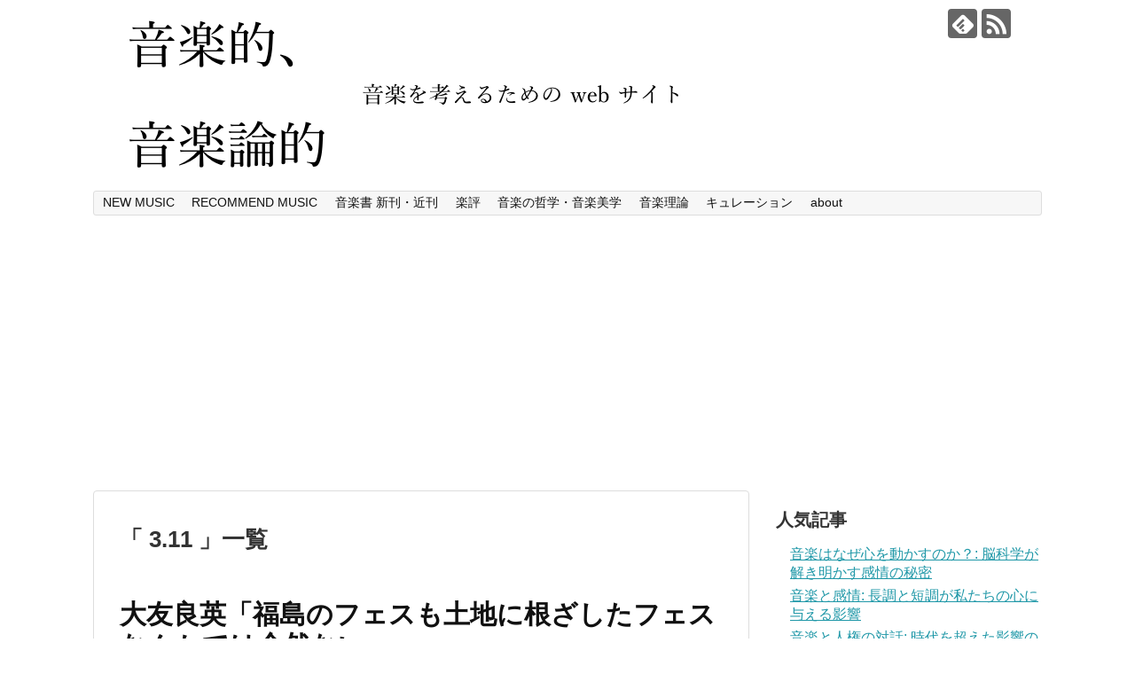

--- FILE ---
content_type: text/html; charset=UTF-8
request_url: http://musicmusicologic.com/tag/3-11/
body_size: 16140
content:
<!DOCTYPE html>
<html lang="ja">
<head>
<meta charset="UTF-8">
  <meta name="viewport" content="width=device-width,initial-scale=1.0">
<link rel="alternate" type="application/rss+xml" title="音楽的、音楽論的 RSS Feed" href="https://musicmusicologic.com/feed/" />
<link rel="pingback" href="http://musicmusicologic.com/xmlrpc.php" />
<meta name="robots" content="noindex,follow">
<!-- OGP -->
<meta property="og:type" content="website">
<meta property="og:description" content="">
<meta property="og:title" content="音楽的、音楽論的">
<meta property="og:url" content="https://musicmusicologic.com">
<meta property="og:image" content="http://musicmusicologic.com/wp-content/uploads/2016/09/スクリーンショット-2016-09-28-20.25.06.png">
<meta property="og:site_name" content="音楽的、音楽論的">
<meta property="og:locale" content="ja_JP">
<!-- /OGP -->
<!-- Twitter Card -->
<meta name="twitter:card" content="summary">
<meta name="twitter:description" content="">
<meta name="twitter:title" content="音楽的、音楽論的">
<meta name="twitter:url" content="https://musicmusicologic.com">
<meta name="twitter:image" content="http://musicmusicologic.com/wp-content/uploads/2016/09/スクリーンショット-2016-09-28-20.25.06.png">
<meta name="twitter:domain" content="musicmusicologic.com">
<!-- /Twitter Card -->

<title>3.11  |  音楽的、音楽論的</title>
<meta name='robots' content='max-image-preview:large' />
	<style>img:is([sizes="auto" i], [sizes^="auto," i]) { contain-intrinsic-size: 3000px 1500px }</style>
	<link rel='dns-prefetch' href='//secure.gravatar.com' />
<link rel='dns-prefetch' href='//stats.wp.com' />
<link rel='dns-prefetch' href='//v0.wordpress.com' />
<link rel="alternate" type="application/rss+xml" title="音楽的、音楽論的 &raquo; フィード" href="https://musicmusicologic.com/feed/" />
<link rel="alternate" type="application/rss+xml" title="音楽的、音楽論的 &raquo; コメントフィード" href="https://musicmusicologic.com/comments/feed/" />
<link rel="alternate" type="application/rss+xml" title="音楽的、音楽論的 &raquo; 3.11 タグのフィード" href="https://musicmusicologic.com/tag/3-11/feed/" />
<script type="text/javascript">
/* <![CDATA[ */
window._wpemojiSettings = {"baseUrl":"https:\/\/s.w.org\/images\/core\/emoji\/15.0.3\/72x72\/","ext":".png","svgUrl":"https:\/\/s.w.org\/images\/core\/emoji\/15.0.3\/svg\/","svgExt":".svg","source":{"concatemoji":"http:\/\/musicmusicologic.com\/wp-includes\/js\/wp-emoji-release.min.js"}};
/*! This file is auto-generated */
!function(i,n){var o,s,e;function c(e){try{var t={supportTests:e,timestamp:(new Date).valueOf()};sessionStorage.setItem(o,JSON.stringify(t))}catch(e){}}function p(e,t,n){e.clearRect(0,0,e.canvas.width,e.canvas.height),e.fillText(t,0,0);var t=new Uint32Array(e.getImageData(0,0,e.canvas.width,e.canvas.height).data),r=(e.clearRect(0,0,e.canvas.width,e.canvas.height),e.fillText(n,0,0),new Uint32Array(e.getImageData(0,0,e.canvas.width,e.canvas.height).data));return t.every(function(e,t){return e===r[t]})}function u(e,t,n){switch(t){case"flag":return n(e,"\ud83c\udff3\ufe0f\u200d\u26a7\ufe0f","\ud83c\udff3\ufe0f\u200b\u26a7\ufe0f")?!1:!n(e,"\ud83c\uddfa\ud83c\uddf3","\ud83c\uddfa\u200b\ud83c\uddf3")&&!n(e,"\ud83c\udff4\udb40\udc67\udb40\udc62\udb40\udc65\udb40\udc6e\udb40\udc67\udb40\udc7f","\ud83c\udff4\u200b\udb40\udc67\u200b\udb40\udc62\u200b\udb40\udc65\u200b\udb40\udc6e\u200b\udb40\udc67\u200b\udb40\udc7f");case"emoji":return!n(e,"\ud83d\udc26\u200d\u2b1b","\ud83d\udc26\u200b\u2b1b")}return!1}function f(e,t,n){var r="undefined"!=typeof WorkerGlobalScope&&self instanceof WorkerGlobalScope?new OffscreenCanvas(300,150):i.createElement("canvas"),a=r.getContext("2d",{willReadFrequently:!0}),o=(a.textBaseline="top",a.font="600 32px Arial",{});return e.forEach(function(e){o[e]=t(a,e,n)}),o}function t(e){var t=i.createElement("script");t.src=e,t.defer=!0,i.head.appendChild(t)}"undefined"!=typeof Promise&&(o="wpEmojiSettingsSupports",s=["flag","emoji"],n.supports={everything:!0,everythingExceptFlag:!0},e=new Promise(function(e){i.addEventListener("DOMContentLoaded",e,{once:!0})}),new Promise(function(t){var n=function(){try{var e=JSON.parse(sessionStorage.getItem(o));if("object"==typeof e&&"number"==typeof e.timestamp&&(new Date).valueOf()<e.timestamp+604800&&"object"==typeof e.supportTests)return e.supportTests}catch(e){}return null}();if(!n){if("undefined"!=typeof Worker&&"undefined"!=typeof OffscreenCanvas&&"undefined"!=typeof URL&&URL.createObjectURL&&"undefined"!=typeof Blob)try{var e="postMessage("+f.toString()+"("+[JSON.stringify(s),u.toString(),p.toString()].join(",")+"));",r=new Blob([e],{type:"text/javascript"}),a=new Worker(URL.createObjectURL(r),{name:"wpTestEmojiSupports"});return void(a.onmessage=function(e){c(n=e.data),a.terminate(),t(n)})}catch(e){}c(n=f(s,u,p))}t(n)}).then(function(e){for(var t in e)n.supports[t]=e[t],n.supports.everything=n.supports.everything&&n.supports[t],"flag"!==t&&(n.supports.everythingExceptFlag=n.supports.everythingExceptFlag&&n.supports[t]);n.supports.everythingExceptFlag=n.supports.everythingExceptFlag&&!n.supports.flag,n.DOMReady=!1,n.readyCallback=function(){n.DOMReady=!0}}).then(function(){return e}).then(function(){var e;n.supports.everything||(n.readyCallback(),(e=n.source||{}).concatemoji?t(e.concatemoji):e.wpemoji&&e.twemoji&&(t(e.twemoji),t(e.wpemoji)))}))}((window,document),window._wpemojiSettings);
/* ]]> */
</script>
<link rel='stylesheet' id='simplicity-style-css' href='http://musicmusicologic.com/wp-content/themes/simplicity2/style.css' type='text/css' media='all' />
<link rel='stylesheet' id='responsive-style-css' href='http://musicmusicologic.com/wp-content/themes/simplicity2/css/responsive-pc.css' type='text/css' media='all' />
<link rel='stylesheet' id='font-awesome-style-css' href='http://musicmusicologic.com/wp-content/themes/simplicity2/webfonts/css/font-awesome.min.css' type='text/css' media='all' />
<link rel='stylesheet' id='icomoon-style-css' href='http://musicmusicologic.com/wp-content/themes/simplicity2/webfonts/icomoon/style.css' type='text/css' media='all' />
<link rel='stylesheet' id='responsive-mode-style-css' href='http://musicmusicologic.com/wp-content/themes/simplicity2/responsive.css' type='text/css' media='all' />
<link rel='stylesheet' id='narrow-style-css' href='http://musicmusicologic.com/wp-content/themes/simplicity2/css/narrow.css' type='text/css' media='all' />
<link rel='stylesheet' id='media-style-css' href='http://musicmusicologic.com/wp-content/themes/simplicity2/css/media.css' type='text/css' media='all' />
<link rel='stylesheet' id='extension-style-css' href='http://musicmusicologic.com/wp-content/themes/simplicity2/css/extension.css' type='text/css' media='all' />
<style id='extension-style-inline-css' type='text/css'>

.ad-space {
  text-align:center;
}
@media screen and (max-width:639px){
  .article br{
    display: block;
  }
}

</style>
<link rel='stylesheet' id='child-style-css' href='http://musicmusicologic.com/wp-content/themes/simplicity2-child/style.css' type='text/css' media='all' />
<link rel='stylesheet' id='child-responsive-mode-style-css' href='http://musicmusicologic.com/wp-content/themes/simplicity2-child/responsive.css' type='text/css' media='all' />
<link rel='stylesheet' id='print-style-css' href='http://musicmusicologic.com/wp-content/themes/simplicity2/css/print.css' type='text/css' media='print' />
<style id='wp-emoji-styles-inline-css' type='text/css'>

	img.wp-smiley, img.emoji {
		display: inline !important;
		border: none !important;
		box-shadow: none !important;
		height: 1em !important;
		width: 1em !important;
		margin: 0 0.07em !important;
		vertical-align: -0.1em !important;
		background: none !important;
		padding: 0 !important;
	}
</style>
<link rel='stylesheet' id='wp-block-library-css' href='http://musicmusicologic.com/wp-includes/css/dist/block-library/style.min.css' type='text/css' media='all' />
<link rel='stylesheet' id='mediaelement-css' href='http://musicmusicologic.com/wp-includes/js/mediaelement/mediaelementplayer-legacy.min.css' type='text/css' media='all' />
<link rel='stylesheet' id='wp-mediaelement-css' href='http://musicmusicologic.com/wp-includes/js/mediaelement/wp-mediaelement.min.css' type='text/css' media='all' />
<style id='jetpack-sharing-buttons-style-inline-css' type='text/css'>
.jetpack-sharing-buttons__services-list{display:flex;flex-direction:row;flex-wrap:wrap;gap:0;list-style-type:none;margin:5px;padding:0}.jetpack-sharing-buttons__services-list.has-small-icon-size{font-size:12px}.jetpack-sharing-buttons__services-list.has-normal-icon-size{font-size:16px}.jetpack-sharing-buttons__services-list.has-large-icon-size{font-size:24px}.jetpack-sharing-buttons__services-list.has-huge-icon-size{font-size:36px}@media print{.jetpack-sharing-buttons__services-list{display:none!important}}.editor-styles-wrapper .wp-block-jetpack-sharing-buttons{gap:0;padding-inline-start:0}ul.jetpack-sharing-buttons__services-list.has-background{padding:1.25em 2.375em}
</style>
<style id='classic-theme-styles-inline-css' type='text/css'>
/*! This file is auto-generated */
.wp-block-button__link{color:#fff;background-color:#32373c;border-radius:9999px;box-shadow:none;text-decoration:none;padding:calc(.667em + 2px) calc(1.333em + 2px);font-size:1.125em}.wp-block-file__button{background:#32373c;color:#fff;text-decoration:none}
</style>
<style id='global-styles-inline-css' type='text/css'>
:root{--wp--preset--aspect-ratio--square: 1;--wp--preset--aspect-ratio--4-3: 4/3;--wp--preset--aspect-ratio--3-4: 3/4;--wp--preset--aspect-ratio--3-2: 3/2;--wp--preset--aspect-ratio--2-3: 2/3;--wp--preset--aspect-ratio--16-9: 16/9;--wp--preset--aspect-ratio--9-16: 9/16;--wp--preset--color--black: #000000;--wp--preset--color--cyan-bluish-gray: #abb8c3;--wp--preset--color--white: #ffffff;--wp--preset--color--pale-pink: #f78da7;--wp--preset--color--vivid-red: #cf2e2e;--wp--preset--color--luminous-vivid-orange: #ff6900;--wp--preset--color--luminous-vivid-amber: #fcb900;--wp--preset--color--light-green-cyan: #7bdcb5;--wp--preset--color--vivid-green-cyan: #00d084;--wp--preset--color--pale-cyan-blue: #8ed1fc;--wp--preset--color--vivid-cyan-blue: #0693e3;--wp--preset--color--vivid-purple: #9b51e0;--wp--preset--gradient--vivid-cyan-blue-to-vivid-purple: linear-gradient(135deg,rgba(6,147,227,1) 0%,rgb(155,81,224) 100%);--wp--preset--gradient--light-green-cyan-to-vivid-green-cyan: linear-gradient(135deg,rgb(122,220,180) 0%,rgb(0,208,130) 100%);--wp--preset--gradient--luminous-vivid-amber-to-luminous-vivid-orange: linear-gradient(135deg,rgba(252,185,0,1) 0%,rgba(255,105,0,1) 100%);--wp--preset--gradient--luminous-vivid-orange-to-vivid-red: linear-gradient(135deg,rgba(255,105,0,1) 0%,rgb(207,46,46) 100%);--wp--preset--gradient--very-light-gray-to-cyan-bluish-gray: linear-gradient(135deg,rgb(238,238,238) 0%,rgb(169,184,195) 100%);--wp--preset--gradient--cool-to-warm-spectrum: linear-gradient(135deg,rgb(74,234,220) 0%,rgb(151,120,209) 20%,rgb(207,42,186) 40%,rgb(238,44,130) 60%,rgb(251,105,98) 80%,rgb(254,248,76) 100%);--wp--preset--gradient--blush-light-purple: linear-gradient(135deg,rgb(255,206,236) 0%,rgb(152,150,240) 100%);--wp--preset--gradient--blush-bordeaux: linear-gradient(135deg,rgb(254,205,165) 0%,rgb(254,45,45) 50%,rgb(107,0,62) 100%);--wp--preset--gradient--luminous-dusk: linear-gradient(135deg,rgb(255,203,112) 0%,rgb(199,81,192) 50%,rgb(65,88,208) 100%);--wp--preset--gradient--pale-ocean: linear-gradient(135deg,rgb(255,245,203) 0%,rgb(182,227,212) 50%,rgb(51,167,181) 100%);--wp--preset--gradient--electric-grass: linear-gradient(135deg,rgb(202,248,128) 0%,rgb(113,206,126) 100%);--wp--preset--gradient--midnight: linear-gradient(135deg,rgb(2,3,129) 0%,rgb(40,116,252) 100%);--wp--preset--font-size--small: 13px;--wp--preset--font-size--medium: 20px;--wp--preset--font-size--large: 36px;--wp--preset--font-size--x-large: 42px;--wp--preset--spacing--20: 0.44rem;--wp--preset--spacing--30: 0.67rem;--wp--preset--spacing--40: 1rem;--wp--preset--spacing--50: 1.5rem;--wp--preset--spacing--60: 2.25rem;--wp--preset--spacing--70: 3.38rem;--wp--preset--spacing--80: 5.06rem;--wp--preset--shadow--natural: 6px 6px 9px rgba(0, 0, 0, 0.2);--wp--preset--shadow--deep: 12px 12px 50px rgba(0, 0, 0, 0.4);--wp--preset--shadow--sharp: 6px 6px 0px rgba(0, 0, 0, 0.2);--wp--preset--shadow--outlined: 6px 6px 0px -3px rgba(255, 255, 255, 1), 6px 6px rgba(0, 0, 0, 1);--wp--preset--shadow--crisp: 6px 6px 0px rgba(0, 0, 0, 1);}:where(.is-layout-flex){gap: 0.5em;}:where(.is-layout-grid){gap: 0.5em;}body .is-layout-flex{display: flex;}.is-layout-flex{flex-wrap: wrap;align-items: center;}.is-layout-flex > :is(*, div){margin: 0;}body .is-layout-grid{display: grid;}.is-layout-grid > :is(*, div){margin: 0;}:where(.wp-block-columns.is-layout-flex){gap: 2em;}:where(.wp-block-columns.is-layout-grid){gap: 2em;}:where(.wp-block-post-template.is-layout-flex){gap: 1.25em;}:where(.wp-block-post-template.is-layout-grid){gap: 1.25em;}.has-black-color{color: var(--wp--preset--color--black) !important;}.has-cyan-bluish-gray-color{color: var(--wp--preset--color--cyan-bluish-gray) !important;}.has-white-color{color: var(--wp--preset--color--white) !important;}.has-pale-pink-color{color: var(--wp--preset--color--pale-pink) !important;}.has-vivid-red-color{color: var(--wp--preset--color--vivid-red) !important;}.has-luminous-vivid-orange-color{color: var(--wp--preset--color--luminous-vivid-orange) !important;}.has-luminous-vivid-amber-color{color: var(--wp--preset--color--luminous-vivid-amber) !important;}.has-light-green-cyan-color{color: var(--wp--preset--color--light-green-cyan) !important;}.has-vivid-green-cyan-color{color: var(--wp--preset--color--vivid-green-cyan) !important;}.has-pale-cyan-blue-color{color: var(--wp--preset--color--pale-cyan-blue) !important;}.has-vivid-cyan-blue-color{color: var(--wp--preset--color--vivid-cyan-blue) !important;}.has-vivid-purple-color{color: var(--wp--preset--color--vivid-purple) !important;}.has-black-background-color{background-color: var(--wp--preset--color--black) !important;}.has-cyan-bluish-gray-background-color{background-color: var(--wp--preset--color--cyan-bluish-gray) !important;}.has-white-background-color{background-color: var(--wp--preset--color--white) !important;}.has-pale-pink-background-color{background-color: var(--wp--preset--color--pale-pink) !important;}.has-vivid-red-background-color{background-color: var(--wp--preset--color--vivid-red) !important;}.has-luminous-vivid-orange-background-color{background-color: var(--wp--preset--color--luminous-vivid-orange) !important;}.has-luminous-vivid-amber-background-color{background-color: var(--wp--preset--color--luminous-vivid-amber) !important;}.has-light-green-cyan-background-color{background-color: var(--wp--preset--color--light-green-cyan) !important;}.has-vivid-green-cyan-background-color{background-color: var(--wp--preset--color--vivid-green-cyan) !important;}.has-pale-cyan-blue-background-color{background-color: var(--wp--preset--color--pale-cyan-blue) !important;}.has-vivid-cyan-blue-background-color{background-color: var(--wp--preset--color--vivid-cyan-blue) !important;}.has-vivid-purple-background-color{background-color: var(--wp--preset--color--vivid-purple) !important;}.has-black-border-color{border-color: var(--wp--preset--color--black) !important;}.has-cyan-bluish-gray-border-color{border-color: var(--wp--preset--color--cyan-bluish-gray) !important;}.has-white-border-color{border-color: var(--wp--preset--color--white) !important;}.has-pale-pink-border-color{border-color: var(--wp--preset--color--pale-pink) !important;}.has-vivid-red-border-color{border-color: var(--wp--preset--color--vivid-red) !important;}.has-luminous-vivid-orange-border-color{border-color: var(--wp--preset--color--luminous-vivid-orange) !important;}.has-luminous-vivid-amber-border-color{border-color: var(--wp--preset--color--luminous-vivid-amber) !important;}.has-light-green-cyan-border-color{border-color: var(--wp--preset--color--light-green-cyan) !important;}.has-vivid-green-cyan-border-color{border-color: var(--wp--preset--color--vivid-green-cyan) !important;}.has-pale-cyan-blue-border-color{border-color: var(--wp--preset--color--pale-cyan-blue) !important;}.has-vivid-cyan-blue-border-color{border-color: var(--wp--preset--color--vivid-cyan-blue) !important;}.has-vivid-purple-border-color{border-color: var(--wp--preset--color--vivid-purple) !important;}.has-vivid-cyan-blue-to-vivid-purple-gradient-background{background: var(--wp--preset--gradient--vivid-cyan-blue-to-vivid-purple) !important;}.has-light-green-cyan-to-vivid-green-cyan-gradient-background{background: var(--wp--preset--gradient--light-green-cyan-to-vivid-green-cyan) !important;}.has-luminous-vivid-amber-to-luminous-vivid-orange-gradient-background{background: var(--wp--preset--gradient--luminous-vivid-amber-to-luminous-vivid-orange) !important;}.has-luminous-vivid-orange-to-vivid-red-gradient-background{background: var(--wp--preset--gradient--luminous-vivid-orange-to-vivid-red) !important;}.has-very-light-gray-to-cyan-bluish-gray-gradient-background{background: var(--wp--preset--gradient--very-light-gray-to-cyan-bluish-gray) !important;}.has-cool-to-warm-spectrum-gradient-background{background: var(--wp--preset--gradient--cool-to-warm-spectrum) !important;}.has-blush-light-purple-gradient-background{background: var(--wp--preset--gradient--blush-light-purple) !important;}.has-blush-bordeaux-gradient-background{background: var(--wp--preset--gradient--blush-bordeaux) !important;}.has-luminous-dusk-gradient-background{background: var(--wp--preset--gradient--luminous-dusk) !important;}.has-pale-ocean-gradient-background{background: var(--wp--preset--gradient--pale-ocean) !important;}.has-electric-grass-gradient-background{background: var(--wp--preset--gradient--electric-grass) !important;}.has-midnight-gradient-background{background: var(--wp--preset--gradient--midnight) !important;}.has-small-font-size{font-size: var(--wp--preset--font-size--small) !important;}.has-medium-font-size{font-size: var(--wp--preset--font-size--medium) !important;}.has-large-font-size{font-size: var(--wp--preset--font-size--large) !important;}.has-x-large-font-size{font-size: var(--wp--preset--font-size--x-large) !important;}
:where(.wp-block-post-template.is-layout-flex){gap: 1.25em;}:where(.wp-block-post-template.is-layout-grid){gap: 1.25em;}
:where(.wp-block-columns.is-layout-flex){gap: 2em;}:where(.wp-block-columns.is-layout-grid){gap: 2em;}
:root :where(.wp-block-pullquote){font-size: 1.5em;line-height: 1.6;}
</style>
<link rel='stylesheet' id='slick-min-css' href='http://musicmusicologic.com/wp-content/plugins/popular-posts-by-webline/admin/assets/css/slick.css' type='text/css' media='all' />
<link rel='stylesheet' id='slick-theme-css' href='http://musicmusicologic.com/wp-content/plugins/popular-posts-by-webline/admin/assets/css/slick-theme.css' type='text/css' media='all' />
<link rel='stylesheet' id='popular-posts-style-css' href='http://musicmusicologic.com/wp-content/plugins/popular-posts-by-webline/admin/assets/css/popular-posts-style.css' type='text/css' media='all' />
<style id='popular-posts-style-inline-css' type='text/css'>
.wli_popular_posts-class h3, .wli_popular_posts-class h3 a {
        		font-weight:  !important;
    		}.wli_popular_posts-class h3, .wli_popular_posts-class h3 a {
        		font-style:  !important;
    		}.wli_popular_posts-class ul.wli_popular_posts-listing li .popular-posts-excerpt {
        		font-weight:  !important;
    		}.wli_popular_posts-class ul.wli_popular_posts-listing li .popular-posts-excerpt {
        		font-style:  !important;
    		}
</style>
<script type="text/javascript" src="http://musicmusicologic.com/wp-includes/js/jquery/jquery.min.js" id="jquery-core-js"></script>
<script type="text/javascript" src="http://musicmusicologic.com/wp-includes/js/jquery/jquery-migrate.min.js" id="jquery-migrate-js"></script>
<link rel="EditURI" type="application/rsd+xml" title="RSD" href="https://musicmusicologic.com/xmlrpc.php?rsd" />
<meta name="generator" content="WordPress 6.7.4" />
	<style>img#wpstats{display:none}</style>
		
<!-- Jetpack Open Graph Tags -->
<meta property="og:type" content="website" />
<meta property="og:title" content="3.11  |  音楽的、音楽論的" />
<meta property="og:url" content="https://musicmusicologic.com/tag/3-11/" />
<meta property="og:site_name" content="音楽的、音楽論的" />
<meta property="og:image" content="https://s0.wp.com/i/blank.jpg" />
<meta property="og:image:width" content="200" />
<meta property="og:image:height" content="200" />
<meta property="og:image:alt" content="" />
<meta property="og:locale" content="ja_JP" />

<!-- End Jetpack Open Graph Tags -->
</head>
  <body class="archive tag tag-3-11 tag-1175" itemscope itemtype="http://schema.org/WebPage">
    <div id="container">

      <!-- header -->
      <header itemscope itemtype="http://schema.org/WPHeader">
        <div id="header" class="clearfix">
          <div id="header-in">

                        <div id="h-top">
              <!-- モバイルメニュー表示用のボタン -->
<div id="mobile-menu">
  <a id="mobile-menu-toggle" href="#"><span class="fa fa-bars fa-2x"></span></a>
</div>

              <div class="alignleft top-title-catchphrase">
                <!-- サイトのタイトル -->
<p id="site-title" itemscope itemtype="http://schema.org/Organization">
  <a href="https://musicmusicologic.com/"><img src="http://musicmusicologic.com/wp-content/uploads/2016/09/スクリーンショット-2016-09-28-20.25.06.png" alt="音楽的、音楽論的" class="site-title-img" /></a></p>
<!-- サイトの概要 -->
<p id="site-description">
  </p>
              </div>

              <div class="alignright top-sns-follows">
                                <!-- SNSページ -->
<div class="sns-pages">
<p class="sns-follow-msg">フォローする</p>
<ul class="snsp">
<li class="feedly-page"><a href='//feedly.com/index.html#subscription%2Ffeed%2Fhttps%3A%2F%2Fmusicmusicologic.com%2Ffeed%2F' target='blank' title="feedlyで更新情報を購読" rel="nofollow"><span class="icon-feedly-logo"></span></a></li><li class="rss-page"><a href="https://musicmusicologic.com/feed/" target="_blank" title="RSSで更新情報をフォロー" rel="nofollow"><span class="icon-rss-logo"></span></a></li>  </ul>
</div>
                              </div>

            </div><!-- /#h-top -->
          </div><!-- /#header-in -->
        </div><!-- /#header -->
      </header>

      <!-- Navigation -->
<nav itemscope itemtype="http://schema.org/SiteNavigationElement">
  <div id="navi">
      	<div id="navi-in">
      <div class="menu-%e3%83%a1%e3%83%8b%e3%83%a5%e3%83%bc-container"><ul id="menu-%e3%83%a1%e3%83%8b%e3%83%a5%e3%83%bc" class="menu"><li id="menu-item-332" class="menu-item menu-item-type-taxonomy menu-item-object-category menu-item-332"><a href="https://musicmusicologic.com/category/new-music/">NEW MUSIC</a></li>
<li id="menu-item-333" class="menu-item menu-item-type-taxonomy menu-item-object-category menu-item-333"><a href="https://musicmusicologic.com/category/recommend-music/">RECOMMEND MUSIC</a></li>
<li id="menu-item-334" class="menu-item menu-item-type-taxonomy menu-item-object-category menu-item-334"><a href="https://musicmusicologic.com/category/%e9%9f%b3%e6%a5%bd%e6%9b%b8-%e6%96%b0%e5%88%8a%e3%83%bb%e8%bf%91%e5%88%8a/">音楽書 新刊・近刊</a></li>
<li id="menu-item-335" class="menu-item menu-item-type-taxonomy menu-item-object-category menu-item-335"><a href="https://musicmusicologic.com/category/%e6%a5%bd%e8%a9%95/">楽評</a></li>
<li id="menu-item-336" class="menu-item menu-item-type-taxonomy menu-item-object-category menu-item-336"><a href="https://musicmusicologic.com/category/%e9%9f%b3%e6%a5%bd%e3%81%ae%e5%93%b2%e5%ad%a6%e3%83%bb%e9%9f%b3%e6%a5%bd%e7%be%8e%e5%ad%a6/">音楽の哲学・音楽美学</a></li>
<li id="menu-item-337" class="menu-item menu-item-type-taxonomy menu-item-object-category menu-item-337"><a href="https://musicmusicologic.com/category/%e9%9f%b3%e6%a5%bd%e7%90%86%e8%ab%96/">音楽理論</a></li>
<li id="menu-item-338" class="menu-item menu-item-type-taxonomy menu-item-object-category menu-item-338"><a href="https://musicmusicologic.com/category/%e3%82%ad%e3%83%a5%e3%83%ac%e3%83%bc%e3%82%b7%e3%83%a7%e3%83%b3/">キュレーション</a></li>
<li id="menu-item-331" class="menu-item menu-item-type-post_type menu-item-object-page menu-item-331"><a href="https://musicmusicologic.com/about/">about</a></li>
</ul></div>    </div><!-- /#navi-in -->
  </div><!-- /#navi -->
</nav>
<!-- /Navigation -->
      <!-- 本体部分 -->
      <div id="body">
        <div id="body-in">

          
          <!-- main -->
          <main itemscope itemprop="mainContentOfPage">
            <div id="main" itemscope itemtype="http://schema.org/Blog">



  <h1 id="archive-title">「
        3.11      」一覧  </h1>






<div id="list">
<!-- 記事一覧 -->
<div id="post-10620" class="post-10620 post type-post status-publish format-standard has-post-thumbnail category-723 tag-3-11 tag-1173 tag-866 tag-1176 tag-1177">
  <article class="article article-list">
  
  
  <header>
    <h1 class="entry-title">
      <a href="https://musicmusicologic.com/ootomo-yoshihide-talks-about-festival-fukushima/">      大友良英「福島のフェスも土地に根ざしたフェスなんかでは全然ない」      </a>    </h1>
    <p class="post-meta">
            <span class="post-date"><span class="fa fa-clock-o fa-fw"></span><time class="entry-date date published" datetime="2011-11-30T09:00:57+09:00">2011/11/30</time></span>
        <span class="post-update"><span class="fa fa-history fa-fw"></span><span class="entry-date date updated">2017/3/1</span></span>
              <span class="category"><span class="fa fa-folder fa-fw"></span><a href="https://musicmusicologic.com/category/%e3%83%8e%e3%83%bc%e3%83%88/" rel="category tag">ノート</a></span>
      
      
      
          </p>

    
    
    
      </header>

  
  <div id="the-content" class="entry-content">
  <div style="padding-left: 30px;"><span style="font-size: medium;">「現実をごまかすための音楽ではなく、現実と戦っていく体力を養うための音楽が必要なんです」</span><span style="font-size: medium;">（大友良英(2011)「福島と下北沢　“まつり”は自分たちの手で」『アルテス Vol.01』p. 237）</span></div>
<p>雑誌『アルテス』創刊号の、巻末インタビュー見出しのことば。大友良英にとっては、高橋悠治とは異なり、東日本大震災以降の音楽が必要ということなのだろうか。 <a href="https://musicmusicologic.com/ootomo-yoshihide-talks-about-festival-fukushima/#more-10620" class="more-link">続きを読む</a></p>
  </div>

  <footer>
        
    

    
    <div id="sns-group" class="sns-group sns-group-bottom">
    
        </div>

    
    <p class="footer-post-meta">

            <span class="post-tag"><span class="fa fa-tag fa-fw"></span><a href="https://musicmusicologic.com/tag/3-11/" rel="tag">3.11</a>, <a href="https://musicmusicologic.com/tag/%e3%82%a2%e3%83%ab%e3%83%86%e3%82%b9/" rel="tag">アルテス</a>, <a href="https://musicmusicologic.com/tag/%e5%8e%9f%e7%99%ba%e5%95%8f%e9%a1%8c/" rel="tag">原発問題</a>, <a href="https://musicmusicologic.com/tag/%e5%a4%a7%e5%8f%8b%e8%89%af%e8%8b%b1/" rel="tag">大友良英</a>, <a href="https://musicmusicologic.com/tag/%e7%81%b0%e9%87%8e%e6%95%ac%e4%ba%8c/" rel="tag">灰野敬二</a></span>
      
      
      
          </p>
  </footer>
  </article><!-- .article -->
    <hr class="sep" />
  </div><!-- .post -->
<div id="post-12856" class="post-12856 post type-post status-publish format-standard has-post-thumbnail category-723 tag-3-11 tag-1173 tag-1210 tag-1179">
  <article class="article article-list">
  
  
  <header>
    <h1 class="entry-title">
      <a href="https://musicmusicologic.com/yuji-takahashi-talks-about-higashinihondaishinsai/">      高橋悠治「震災によって何が変わるんですか」      </a>    </h1>
    <p class="post-meta">
            <span class="post-date"><span class="fa fa-clock-o fa-fw"></span><time class="entry-date date published" datetime="2011-11-30T09:00:45+09:00">2011/11/30</time></span>
        <span class="post-update"><span class="fa fa-history fa-fw"></span><span class="entry-date date updated">2017/4/7</span></span>
              <span class="category"><span class="fa fa-folder fa-fw"></span><a href="https://musicmusicologic.com/category/%e3%83%8e%e3%83%bc%e3%83%88/" rel="category tag">ノート</a></span>
      
      
      
          </p>

    
    
    
      </header>

  
  <div id="the-content" class="entry-content">
  <p style="padding-left: 30px;">「そりゃだって、地震が起こっても津波が起こっても、芸術が変わったというためしはないですよ。津波でいえば、スマトラ島の大津波があったでしょ。あれでなにかありました？　新しい芸術、ないでしょ。それはありえることではないんですよ。ポルトガルで一八世紀に大地震があった。ヴォルテールが書いているのは、いかに悲惨だったかということで、それと思想はなにも関係がない。それはレポートなんです。だから、ここでみんながそのことを問題にしても、現実に震災にあった人は誰も救われない。それは政治の問題なんですけど、いかにみんなががんばっていたかということを強調するだけ。そういうことで新しいものが生まれようがない。そういうことを言えば、メディアでバッシングされる。そういう国が日本なんですよ。だから新しいことはここでは起こらない。ただ、みんながそれについてひとこと言って、原稿料をもらうということです」（高橋悠治「問いかけながら道をいく ——— 今までの音楽は変わる時期にきている」(2011)『アルテス Vol.01』p. 112）</p>
<p> <a href="https://musicmusicologic.com/yuji-takahashi-talks-about-higashinihondaishinsai/#more-12856" class="more-link">続きを読む</a></p>
  </div>

  <footer>
        
    

    
    <div id="sns-group" class="sns-group sns-group-bottom">
    
        </div>

    
    <p class="footer-post-meta">

            <span class="post-tag"><span class="fa fa-tag fa-fw"></span><a href="https://musicmusicologic.com/tag/3-11/" rel="tag">3.11</a>, <a href="https://musicmusicologic.com/tag/%e3%82%a2%e3%83%ab%e3%83%86%e3%82%b9/" rel="tag">アルテス</a>, <a href="https://musicmusicologic.com/tag/%e3%82%a2%e3%83%ab%e3%83%86%e3%82%b9%e3%83%91%e3%83%96%e3%83%aa%e3%83%83%e3%82%b7%e3%83%b3%e3%82%b0/" rel="tag">アルテスパブリッシング</a>, <a href="https://musicmusicologic.com/tag/%e9%ab%98%e6%a9%8b%e6%82%a0%e6%b2%bb/" rel="tag">高橋悠治</a></span>
      
      
      
          </p>
  </footer>
  </article><!-- .article -->
    <hr class="sep" />
  </div><!-- .post -->
<div id="post-12853" class="post-12853 post type-post status-publish format-standard has-post-thumbnail category-723 tag-3-11 tag-1173 tag-1210 tag-1186 tag-1187 tag-871">
  <article class="article article-list">
  
  
  <header>
    <h1 class="entry-title">
      <a href="https://musicmusicologic.com/the-way-of-art-after-3-11/">      3.11 以降の芸術の在り方      </a>    </h1>
    <p class="post-meta">
            <span class="post-date"><span class="fa fa-clock-o fa-fw"></span><time class="entry-date date published" datetime="2011-11-28T09:00:57+09:00">2011/11/28</time></span>
        <span class="post-update"><span class="fa fa-history fa-fw"></span><span class="entry-date date updated">2017/4/7</span></span>
              <span class="category"><span class="fa fa-folder fa-fw"></span><a href="https://musicmusicologic.com/category/%e3%83%8e%e3%83%bc%e3%83%88/" rel="category tag">ノート</a></span>
      
      
      
          </p>

    
    
    
      </header>

  
  <div id="the-content" class="entry-content">
  <p style="padding-left: 30px;">「エンタテインメントのあいだに違いがあるとすれば、エンタテインメントはやっぱりいま生きている、目の前にいる人に対して基本的にはやるものなんですよね。芸術というものにはやっぱり、死者、そして未来の、まだ見えない人のことが計算に入っているというか、視野に入っているか、そこの違いなんだと最近思うんです」（岡田暁生・三輪眞弘・吉岡洋(2011)「3. 11 芸術の運命」『アルテス Vol.01』p. 64）</p>
<p>岡田暁生・三輪眞弘・吉岡洋による討論内での、三輪眞弘の発言。三輪眞弘によれば、芸術は目の前にいない誰か（何か？）に向けられてこそ、芸術として認められる。 <a href="https://musicmusicologic.com/the-way-of-art-after-3-11/#more-12853" class="more-link">続きを読む</a></p>
  </div>

  <footer>
        
    

    
    <div id="sns-group" class="sns-group sns-group-bottom">
    
        </div>

    
    <p class="footer-post-meta">

            <span class="post-tag"><span class="fa fa-tag fa-fw"></span><a href="https://musicmusicologic.com/tag/3-11/" rel="tag">3.11</a>, <a href="https://musicmusicologic.com/tag/%e3%82%a2%e3%83%ab%e3%83%86%e3%82%b9/" rel="tag">アルテス</a>, <a href="https://musicmusicologic.com/tag/%e3%82%a2%e3%83%ab%e3%83%86%e3%82%b9%e3%83%91%e3%83%96%e3%83%aa%e3%83%83%e3%82%b7%e3%83%b3%e3%82%b0/" rel="tag">アルテスパブリッシング</a>, <a href="https://musicmusicologic.com/tag/%e4%b8%89%e8%bc%aa%e7%9c%9e%e5%bc%98/" rel="tag">三輪眞弘</a>, <a href="https://musicmusicologic.com/tag/%e5%90%89%e5%b2%a1%e6%b4%8b/" rel="tag">吉岡洋</a>, <a href="https://musicmusicologic.com/tag/%e5%b2%a1%e7%94%b0%e6%9a%81%e7%94%9f/" rel="tag">岡田暁生</a></span>
      
      
      
          </p>
  </footer>
  </article><!-- .article -->
    <hr class="sep" />
  </div><!-- .post -->
<div id="post-10619" class="post-10619 post type-post status-publish format-standard has-post-thumbnail category-723 tag-3-11 tag-1173 tag-866 tag-871">
  <article class="article article-list">
  
  
  <header>
    <h1 class="entry-title">
      <a href="https://musicmusicologic.com/shinwateki-na-jikan-to-shiteno-3-11/">      神話的な時間の出現としての 3.11      </a>    </h1>
    <p class="post-meta">
            <span class="post-date"><span class="fa fa-clock-o fa-fw"></span><time class="entry-date date published" datetime="2011-11-27T09:00:54+09:00">2011/11/27</time></span>
        <span class="post-update"><span class="fa fa-history fa-fw"></span><span class="entry-date date updated">2017/3/2</span></span>
              <span class="category"><span class="fa fa-folder fa-fw"></span><a href="https://musicmusicologic.com/category/%e3%83%8e%e3%83%bc%e3%83%88/" rel="category tag">ノート</a></span>
      
      
      
          </p>

    
    
    
      </header>

  
  <div id="the-content" class="entry-content">
  <p style="padding-left: 30px;">「すでに 3.11 よりも前に三輪眞弘さんは、私たちが「音楽」と名づけているものの大半が電気なくしては存立しえず、ほとんどその実体は電気であると言っても過言ではないことを指摘して、次のように書いていた。「コンピュータ音楽であれメディアアートであれ、『装置を使った（芸術）表現』についてなにかを語る際に、ぼくらは、ある装置を電源コンセントにつなぐことから始めているという事実に注目しようとはしない。『コンセントの向こう』には、つまり電力が安定的に供給される背景には、地球規模のエネルギー問題〔中略〕が果てしなく連なっていることを意識することはまずないはずだ」（『三輪眞弘音楽藝術　全思考一九九八ー二〇一〇』、アルテスパブリッシング、五頁）。これを読んでいまさらだが思う。これまでの人生で私は、音楽鑑賞のためにどれだけの量の電気ゴミ（エレクトリック・ウェイストとでもよぶべきもの）を排出してきたのだろう、と」（岡田暁生(2011)「芸術はなおも「頑張る物語」を語り得るか」『アルテス Vol.01』p. 36）<br />
 <a href="https://musicmusicologic.com/shinwateki-na-jikan-to-shiteno-3-11/#more-10619" class="more-link">続きを読む</a></p>
  </div>

  <footer>
        
    

    
    <div id="sns-group" class="sns-group sns-group-bottom">
    
        </div>

    
    <p class="footer-post-meta">

            <span class="post-tag"><span class="fa fa-tag fa-fw"></span><a href="https://musicmusicologic.com/tag/3-11/" rel="tag">3.11</a>, <a href="https://musicmusicologic.com/tag/%e3%82%a2%e3%83%ab%e3%83%86%e3%82%b9/" rel="tag">アルテス</a>, <a href="https://musicmusicologic.com/tag/%e5%8e%9f%e7%99%ba%e5%95%8f%e9%a1%8c/" rel="tag">原発問題</a>, <a href="https://musicmusicologic.com/tag/%e5%b2%a1%e7%94%b0%e6%9a%81%e7%94%9f/" rel="tag">岡田暁生</a></span>
      
      
      
          </p>
  </footer>
  </article><!-- .article -->
    <hr class="sep" />
  </div><!-- .post -->
<div id="post-12831" class="post-12831 post type-post status-publish format-standard has-post-thumbnail category-723 tag-3-11 tag-1173 tag-300">
  <article class="article article-list">
  
  
  <header>
    <h1 class="entry-title">
      <a href="https://musicmusicologic.com/music-of-ecology-by-sakamoto-ryuichi/">      坂本龍一「本質的にエコな音楽」「頑張らない音楽」      </a>    </h1>
    <p class="post-meta">
            <span class="post-date"><span class="fa fa-clock-o fa-fw"></span><time class="entry-date date published" datetime="2011-11-26T20:00:19+09:00">2011/11/26</time></span>
        <span class="post-update"><span class="fa fa-history fa-fw"></span><span class="entry-date date updated">2017/3/1</span></span>
              <span class="category"><span class="fa fa-folder fa-fw"></span><a href="https://musicmusicologic.com/category/%e3%83%8e%e3%83%bc%e3%83%88/" rel="category tag">ノート</a></span>
      
      
      
          </p>

    
    
    
      </header>

  
  <div id="the-content" class="entry-content">
  <p style="padding-left: 30px;">「<i>そうですね、9. 11 から始まって、何ヶ月か続いた自分の状態、また世界の状態は、いまだにインパクトが大きくて、忘れられません。やはり恐怖ですね</i>」<br />
（坂本龍一 (2011)「明日の見えない時代に、耳を澄ます」(『アルテス　vol. 01』) p. 18）</p>
<p> <a href="https://musicmusicologic.com/music-of-ecology-by-sakamoto-ryuichi/#more-12831" class="more-link">続きを読む</a></p>
  </div>

  <footer>
        
    

    
    <div id="sns-group" class="sns-group sns-group-bottom">
    
        </div>

    
    <p class="footer-post-meta">

            <span class="post-tag"><span class="fa fa-tag fa-fw"></span><a href="https://musicmusicologic.com/tag/3-11/" rel="tag">3.11</a>, <a href="https://musicmusicologic.com/tag/%e3%82%a2%e3%83%ab%e3%83%86%e3%82%b9/" rel="tag">アルテス</a>, <a href="https://musicmusicologic.com/tag/%e5%9d%82%e6%9c%ac%e9%be%8d%e4%b8%80/" rel="tag">坂本龍一</a></span>
      
      
      
          </p>
  </footer>
  </article><!-- .article -->
    <hr class="sep" />
  </div><!-- .post -->
  <div class="clear"></div>
</div><!-- /#list -->

  <!-- 文章下広告 -->
                    <div class="ad-article-bottom ad-space">
          <div class="ad-label">【スポンサーリンク】</div>
          <div class="ad-responsive adsense-336"><div class="widget-ad">スポンサーリンク</div>			<div class="textwidget"><script async src="//pagead2.googlesyndication.com/pagead/js/adsbygoogle.js"></script>
<!-- 音楽的、音楽論的 記事中 -->
<ins class="adsbygoogle"
     style="display:block"
     data-ad-client="ca-pub-2638505745311879"
     data-ad-slot="1399863749"
     data-ad-format="auto"></ins>
<script>
(adsbygoogle = window.adsbygoogle || []).push({});
</script></div>
		</div>
        </div>
            


            </div><!-- /#main -->
          </main>
        <!-- sidebar -->
<div id="sidebar" role="complementary">
    
  <div id="sidebar-widget">
  <!-- ウイジェット -->
  <aside id="top-posts-11" class="widget widget_top-posts"><h3 class="widget_title sidebar_widget_title">人気記事</h3><ul><li><a href="https://musicmusicologic.com/music-and-emotion-neuroscience-analysis/" class="bump-view" data-bump-view="tp">音楽はなぜ心を動かすのか？: 脳科学が解き明かす感情の秘密</a></li><li><a href="https://musicmusicologic.com/major-minor-mode-dichotomy-music-perception/" class="bump-view" data-bump-view="tp">音楽と感情: 長調と短調が私たちの心に与える影響</a></li><li><a href="https://musicmusicologic.com/music-and-human-rights-intersection/" class="bump-view" data-bump-view="tp">音楽と人権の対話: 時代を超えた影響の探索</a></li><li><a href="https://musicmusicologic.com/melody-over-harmony-evolution-of-musical-scales/" class="bump-view" data-bump-view="tp">旋律が主導する音楽スケールの進化: 和声理論を超えて</a></li><li><a href="https://musicmusicologic.com/ongaku-the-japanese-words/" class="bump-view" data-bump-view="tp">「音楽」という日本語の由来</a></li><li><a href="https://musicmusicologic.com/korean-rap-scene-2016/" class="bump-view" data-bump-view="tp">いま聴くべき韓国のラップ 10曲</a></li><li><a href="https://musicmusicologic.com/post-14259/" class="bump-view" data-bump-view="tp">より粗末に, より傲慢に... サウンドクラウド・ラップとは何なのか？</a></li><li><a href="https://musicmusicologic.com/lars-von-tier-anti-christ/" class="bump-view" data-bump-view="tp">映画『Anti Christ』考察 (監督: Lars Von Trier (2009))</a></li><li><a href="https://musicmusicologic.com/do-you-know-english-songs-without-any-rhyme/" class="bump-view" data-bump-view="tp">英語の歌詞に韻 (rhyme) は必要か？</a></li><li><a href="https://musicmusicologic.com/aiko-boyfriend-tension-chords-analysis/" class="bump-view" data-bump-view="tp">aiko 「ボーイフレンド」に潜むモード感とテンションの魅力</a></li></ul></aside>            <aside id="new_entries-8" class="widget widget_new_entries">      <h3 class="widget_title sidebar_widget_title">      新着記事      </h3>      <ul class="new-entrys">
<li class="new-entry">
  <div class="new-entry-thumb">
      <a href="https://musicmusicologic.com/is-the-lydian-chromatic-concept-a-cult/" class="new-entry-image" title="リディアン・クロマティック・コンセプトはカルトなのか？"><img width="100" height="100" src="https://musicmusicologic.com/wp-content/uploads/2025/09/is-the-lydian-chromatic-concept-a-cult-100x100.png" class="attachment-thumb100 size-thumb100 wp-post-image" alt="リディアン・クロマティック・コンセプトはカルトなのか？" decoding="async" loading="lazy" srcset="https://musicmusicologic.com/wp-content/uploads/2025/09/is-the-lydian-chromatic-concept-a-cult-100x100.png 100w, https://musicmusicologic.com/wp-content/uploads/2025/09/is-the-lydian-chromatic-concept-a-cult-150x150.png 150w" sizes="auto, (max-width: 100px) 100vw, 100px" /></a>
    </div><!-- /.new-entry-thumb -->

  <div class="new-entry-content">
    <a href="https://musicmusicologic.com/is-the-lydian-chromatic-concept-a-cult/" class="new-entry-title" title="リディアン・クロマティック・コンセプトはカルトなのか？">リディアン・クロマティック・コンセプトはカルトなのか？</a>
  </div><!-- /.new-entry-content -->

</li><!-- /.new-entry -->
<li class="new-entry">
  <div class="new-entry-thumb">
      <a href="https://musicmusicologic.com/history-of-drunk-beat-theory/" class="new-entry-image" title="Dilla Beat（Drunk Beat）理論化の歴史: グルーヴ感覚から数値へ"><img width="100" height="100" src="https://musicmusicologic.com/wp-content/uploads/2025/08/Gemini_Generated_Image_130y10130y10130y-100x100.png" class="attachment-thumb100 size-thumb100 wp-post-image" alt="Dilla Beat（Drunk Beat）理論化の歴史: グルーヴ感覚から数値へ" decoding="async" loading="lazy" srcset="https://musicmusicologic.com/wp-content/uploads/2025/08/Gemini_Generated_Image_130y10130y10130y-100x100.png 100w, https://musicmusicologic.com/wp-content/uploads/2025/08/Gemini_Generated_Image_130y10130y10130y-150x150.png 150w" sizes="auto, (max-width: 100px) 100vw, 100px" /></a>
    </div><!-- /.new-entry-thumb -->

  <div class="new-entry-content">
    <a href="https://musicmusicologic.com/history-of-drunk-beat-theory/" class="new-entry-title" title="Dilla Beat（Drunk Beat）理論化の歴史: グルーヴ感覚から数値へ">Dilla Beat（Drunk Beat）理論化の歴史: グルーヴ感覚から数値へ</a>
  </div><!-- /.new-entry-content -->

</li><!-- /.new-entry -->
<li class="new-entry">
  <div class="new-entry-thumb">
      <a href="https://musicmusicologic.com/ai-live-coding-mircla-mob/" class="new-entry-image" title="音楽における主体性とは何か？: AI 時代のライブコーディングから考える"><img width="100" height="100" src="https://musicmusicologic.com/wp-content/uploads/2025/01/image-100x100.png" class="attachment-thumb100 size-thumb100 wp-post-image" alt="音楽における主体性とは何か？: AI 時代のライブコーディングから考える" decoding="async" loading="lazy" srcset="https://musicmusicologic.com/wp-content/uploads/2025/01/image-100x100.png 100w, https://musicmusicologic.com/wp-content/uploads/2025/01/image-150x150.png 150w" sizes="auto, (max-width: 100px) 100vw, 100px" /></a>
    </div><!-- /.new-entry-thumb -->

  <div class="new-entry-content">
    <a href="https://musicmusicologic.com/ai-live-coding-mircla-mob/" class="new-entry-title" title="音楽における主体性とは何か？: AI 時代のライブコーディングから考える">音楽における主体性とは何か？: AI 時代のライブコーディングから考える</a>
  </div><!-- /.new-entry-content -->

</li><!-- /.new-entry -->
<li class="new-entry">
  <div class="new-entry-thumb">
      <a href="https://musicmusicologic.com/mozart-music-analysis-19th-century/" class="new-entry-image" title="19 世紀における音楽の科学的分析: ヘルムホルツ、ウェーバー、シュトゥンプフが解き明かしたモーツァルト"><img width="100" height="100" src="https://musicmusicologic.com/wp-content/uploads/2024/12/72ae791411bbd0812d7b53f08da83758-100x100.webp" class="attachment-thumb100 size-thumb100 wp-post-image" alt="19 世紀における音楽の科学的分析: ヘルムホルツ、ウェーバー、シュトゥンプフが解き明かしたモーツァルト" decoding="async" loading="lazy" srcset="https://musicmusicologic.com/wp-content/uploads/2024/12/72ae791411bbd0812d7b53f08da83758-100x100.webp 100w, https://musicmusicologic.com/wp-content/uploads/2024/12/72ae791411bbd0812d7b53f08da83758-150x150.webp 150w" sizes="auto, (max-width: 100px) 100vw, 100px" /></a>
    </div><!-- /.new-entry-thumb -->

  <div class="new-entry-content">
    <a href="https://musicmusicologic.com/mozart-music-analysis-19th-century/" class="new-entry-title" title="19 世紀における音楽の科学的分析: ヘルムホルツ、ウェーバー、シュトゥンプフが解き明かしたモーツァルト">19 世紀における音楽の科学的分析: ヘルムホルツ、ウェーバー、シュトゥンプフが解き明かしたモーツァルト</a>
  </div><!-- /.new-entry-content -->

</li><!-- /.new-entry -->
<li class="new-entry">
  <div class="new-entry-thumb">
      <a href="https://musicmusicologic.com/fast-kyouyou/" class="new-entry-image" title="ファスト教養をファスト哲学でファスト批評: レジー『ファスト教養』書評"><img width="100" height="100" src="https://musicmusicologic.com/wp-content/uploads/2024/12/e2ff308d18c966f9e1cdca9da50d39ec-100x100.webp" class="attachment-thumb100 size-thumb100 wp-post-image" alt="ファスト教養をファスト哲学でファスト批評: レジー『ファスト教養』書評" decoding="async" loading="lazy" srcset="https://musicmusicologic.com/wp-content/uploads/2024/12/e2ff308d18c966f9e1cdca9da50d39ec-100x100.webp 100w, https://musicmusicologic.com/wp-content/uploads/2024/12/e2ff308d18c966f9e1cdca9da50d39ec-150x150.webp 150w" sizes="auto, (max-width: 100px) 100vw, 100px" /></a>
    </div><!-- /.new-entry-thumb -->

  <div class="new-entry-content">
    <a href="https://musicmusicologic.com/fast-kyouyou/" class="new-entry-title" title="ファスト教養をファスト哲学でファスト批評: レジー『ファスト教養』書評">ファスト教養をファスト哲学でファスト批評: レジー『ファスト教養』書評</a>
  </div><!-- /.new-entry-content -->

</li><!-- /.new-entry -->
<li class="new-entry">
  <div class="new-entry-thumb">
      <a href="https://musicmusicologic.com/ethnic-music-diversity-and-future/" class="new-entry-image" title="民族音楽の保存と普及戦略: デジタル技術と地域コミュニティ"><img width="100" height="100" src="https://musicmusicologic.com/wp-content/uploads/2024/12/8a0a683e049ad90219e07754fc356cbe-100x100.webp" class="attachment-thumb100 size-thumb100 wp-post-image" alt="民族音楽の保存と普及戦略: デジタル技術と地域コミュニティ" decoding="async" loading="lazy" srcset="https://musicmusicologic.com/wp-content/uploads/2024/12/8a0a683e049ad90219e07754fc356cbe-100x100.webp 100w, https://musicmusicologic.com/wp-content/uploads/2024/12/8a0a683e049ad90219e07754fc356cbe-150x150.webp 150w" sizes="auto, (max-width: 100px) 100vw, 100px" /></a>
    </div><!-- /.new-entry-thumb -->

  <div class="new-entry-content">
    <a href="https://musicmusicologic.com/ethnic-music-diversity-and-future/" class="new-entry-title" title="民族音楽の保存と普及戦略: デジタル技術と地域コミュニティ">民族音楽の保存と普及戦略: デジタル技術と地域コミュニティ</a>
  </div><!-- /.new-entry-content -->

</li><!-- /.new-entry -->
<li class="new-entry">
  <div class="new-entry-thumb">
      <a href="https://musicmusicologic.com/post-18217/" class="new-entry-image" title="AI 時代における新しい音楽と、音楽学"><img width="100" height="100" src="https://musicmusicologic.com/wp-content/uploads/2024/12/00eee39e997d831015466000f6dc11a9-100x100.webp" class="attachment-thumb100 size-thumb100 wp-post-image" alt="AI 時代における新しい音楽と、音楽学" decoding="async" loading="lazy" srcset="https://musicmusicologic.com/wp-content/uploads/2024/12/00eee39e997d831015466000f6dc11a9-100x100.webp 100w, https://musicmusicologic.com/wp-content/uploads/2024/12/00eee39e997d831015466000f6dc11a9-150x150.webp 150w" sizes="auto, (max-width: 100px) 100vw, 100px" /></a>
    </div><!-- /.new-entry-thumb -->

  <div class="new-entry-content">
    <a href="https://musicmusicologic.com/post-18217/" class="new-entry-title" title="AI 時代における新しい音楽と、音楽学">AI 時代における新しい音楽と、音楽学</a>
  </div><!-- /.new-entry-content -->

</li><!-- /.new-entry -->
<li class="new-entry">
  <div class="new-entry-thumb">
      <a href="https://musicmusicologic.com/music-and-emotion-neuroscience-analysis/" class="new-entry-image" title="音楽はなぜ心を動かすのか？: 脳科学が解き明かす感情の秘密"><img width="100" height="100" src="https://musicmusicologic.com/wp-content/uploads/2024/12/88e1c86ce909705e55ed417a1a178744-100x100.webp" class="attachment-thumb100 size-thumb100 wp-post-image" alt="音楽はなぜ心を動かすのか？: 脳科学が解き明かす感情の秘密" decoding="async" loading="lazy" srcset="https://musicmusicologic.com/wp-content/uploads/2024/12/88e1c86ce909705e55ed417a1a178744-100x100.webp 100w, https://musicmusicologic.com/wp-content/uploads/2024/12/88e1c86ce909705e55ed417a1a178744-150x150.webp 150w" sizes="auto, (max-width: 100px) 100vw, 100px" /></a>
    </div><!-- /.new-entry-thumb -->

  <div class="new-entry-content">
    <a href="https://musicmusicologic.com/music-and-emotion-neuroscience-analysis/" class="new-entry-title" title="音楽はなぜ心を動かすのか？: 脳科学が解き明かす感情の秘密">音楽はなぜ心を動かすのか？: 脳科学が解き明かす感情の秘密</a>
  </div><!-- /.new-entry-content -->

</li><!-- /.new-entry -->
<li class="new-entry">
  <div class="new-entry-thumb">
      <a href="https://musicmusicologic.com/spectromorphology-music-analysis-claude-vivier/" class="new-entry-image" title="スペクトル・モルフォロジー: 現代音楽における音楽理論の「別の仕方」"><img width="100" height="100" src="https://musicmusicologic.com/wp-content/uploads/2024/12/359830538b368ed3f8562561a742e4e3-100x100.webp" class="attachment-thumb100 size-thumb100 wp-post-image" alt="スペクトル・モルフォロジー: 現代音楽における音楽理論の「別の仕方」" decoding="async" loading="lazy" srcset="https://musicmusicologic.com/wp-content/uploads/2024/12/359830538b368ed3f8562561a742e4e3-100x100.webp 100w, https://musicmusicologic.com/wp-content/uploads/2024/12/359830538b368ed3f8562561a742e4e3-150x150.webp 150w" sizes="auto, (max-width: 100px) 100vw, 100px" /></a>
    </div><!-- /.new-entry-thumb -->

  <div class="new-entry-content">
    <a href="https://musicmusicologic.com/spectromorphology-music-analysis-claude-vivier/" class="new-entry-title" title="スペクトル・モルフォロジー: 現代音楽における音楽理論の「別の仕方」">スペクトル・モルフォロジー: 現代音楽における音楽理論の「別の仕方」</a>
  </div><!-- /.new-entry-content -->

</li><!-- /.new-entry -->
<li class="new-entry">
  <div class="new-entry-thumb">
      <a href="https://musicmusicologic.com/major-minor-mode-dichotomy-music-perception/" class="new-entry-image" title="音楽と感情: 長調と短調が私たちの心に与える影響"><img width="100" height="100" src="https://musicmusicologic.com/wp-content/uploads/2024/12/ab5307f36cf26a6f6d88ee31cb84a26e-100x100.webp" class="attachment-thumb100 size-thumb100 wp-post-image" alt="音楽と感情: 長調と短調が私たちの心に与える影響" decoding="async" loading="lazy" srcset="https://musicmusicologic.com/wp-content/uploads/2024/12/ab5307f36cf26a6f6d88ee31cb84a26e-100x100.webp 100w, https://musicmusicologic.com/wp-content/uploads/2024/12/ab5307f36cf26a6f6d88ee31cb84a26e-150x150.webp 150w" sizes="auto, (max-width: 100px) 100vw, 100px" /></a>
    </div><!-- /.new-entry-thumb -->

  <div class="new-entry-content">
    <a href="https://musicmusicologic.com/major-minor-mode-dichotomy-music-perception/" class="new-entry-title" title="音楽と感情: 長調と短調が私たちの心に与える影響">音楽と感情: 長調と短調が私たちの心に与える影響</a>
  </div><!-- /.new-entry-content -->

</li><!-- /.new-entry -->
</ul>
<div class="clear"></div>
    </aside>      <aside id="search-2" class="widget widget_search"><form method="get" id="searchform" action="https://musicmusicologic.com/">
	<input type="text" placeholder="ブログ内を検索" name="s" id="s">
	<input type="submit" id="searchsubmit" value="">
</form></aside><aside id="archives-2" class="widget widget_archive"><h3 class="widget_title sidebar_widget_title">アーカイブ</h3>
			<ul>
					<li><a href='https://musicmusicologic.com/2025/09/'>2025年9月</a></li>
	<li><a href='https://musicmusicologic.com/2025/08/'>2025年8月</a></li>
	<li><a href='https://musicmusicologic.com/2025/01/'>2025年1月</a></li>
	<li><a href='https://musicmusicologic.com/2024/12/'>2024年12月</a></li>
	<li><a href='https://musicmusicologic.com/2024/11/'>2024年11月</a></li>
	<li><a href='https://musicmusicologic.com/2024/10/'>2024年10月</a></li>
	<li><a href='https://musicmusicologic.com/2024/09/'>2024年9月</a></li>
	<li><a href='https://musicmusicologic.com/2024/08/'>2024年8月</a></li>
	<li><a href='https://musicmusicologic.com/2024/06/'>2024年6月</a></li>
	<li><a href='https://musicmusicologic.com/2024/05/'>2024年5月</a></li>
	<li><a href='https://musicmusicologic.com/2024/04/'>2024年4月</a></li>
	<li><a href='https://musicmusicologic.com/2024/03/'>2024年3月</a></li>
	<li><a href='https://musicmusicologic.com/2024/02/'>2024年2月</a></li>
	<li><a href='https://musicmusicologic.com/2024/01/'>2024年1月</a></li>
	<li><a href='https://musicmusicologic.com/2023/11/'>2023年11月</a></li>
	<li><a href='https://musicmusicologic.com/2023/10/'>2023年10月</a></li>
	<li><a href='https://musicmusicologic.com/2023/08/'>2023年8月</a></li>
	<li><a href='https://musicmusicologic.com/2023/07/'>2023年7月</a></li>
	<li><a href='https://musicmusicologic.com/2023/06/'>2023年6月</a></li>
	<li><a href='https://musicmusicologic.com/2023/05/'>2023年5月</a></li>
	<li><a href='https://musicmusicologic.com/2023/04/'>2023年4月</a></li>
	<li><a href='https://musicmusicologic.com/2023/03/'>2023年3月</a></li>
	<li><a href='https://musicmusicologic.com/2023/02/'>2023年2月</a></li>
	<li><a href='https://musicmusicologic.com/2023/01/'>2023年1月</a></li>
	<li><a href='https://musicmusicologic.com/2022/12/'>2022年12月</a></li>
	<li><a href='https://musicmusicologic.com/2022/11/'>2022年11月</a></li>
	<li><a href='https://musicmusicologic.com/2022/10/'>2022年10月</a></li>
	<li><a href='https://musicmusicologic.com/2022/09/'>2022年9月</a></li>
	<li><a href='https://musicmusicologic.com/2022/08/'>2022年8月</a></li>
	<li><a href='https://musicmusicologic.com/2022/07/'>2022年7月</a></li>
	<li><a href='https://musicmusicologic.com/2022/06/'>2022年6月</a></li>
	<li><a href='https://musicmusicologic.com/2022/03/'>2022年3月</a></li>
	<li><a href='https://musicmusicologic.com/2022/02/'>2022年2月</a></li>
	<li><a href='https://musicmusicologic.com/2021/07/'>2021年7月</a></li>
	<li><a href='https://musicmusicologic.com/2021/05/'>2021年5月</a></li>
	<li><a href='https://musicmusicologic.com/2021/04/'>2021年4月</a></li>
	<li><a href='https://musicmusicologic.com/2021/03/'>2021年3月</a></li>
	<li><a href='https://musicmusicologic.com/2021/01/'>2021年1月</a></li>
	<li><a href='https://musicmusicologic.com/2020/11/'>2020年11月</a></li>
	<li><a href='https://musicmusicologic.com/2020/10/'>2020年10月</a></li>
	<li><a href='https://musicmusicologic.com/2020/09/'>2020年9月</a></li>
	<li><a href='https://musicmusicologic.com/2020/08/'>2020年8月</a></li>
	<li><a href='https://musicmusicologic.com/2020/07/'>2020年7月</a></li>
	<li><a href='https://musicmusicologic.com/2020/06/'>2020年6月</a></li>
	<li><a href='https://musicmusicologic.com/2020/05/'>2020年5月</a></li>
	<li><a href='https://musicmusicologic.com/2020/04/'>2020年4月</a></li>
	<li><a href='https://musicmusicologic.com/2020/03/'>2020年3月</a></li>
	<li><a href='https://musicmusicologic.com/2020/02/'>2020年2月</a></li>
	<li><a href='https://musicmusicologic.com/2019/12/'>2019年12月</a></li>
	<li><a href='https://musicmusicologic.com/2019/08/'>2019年8月</a></li>
	<li><a href='https://musicmusicologic.com/2019/07/'>2019年7月</a></li>
	<li><a href='https://musicmusicologic.com/2019/05/'>2019年5月</a></li>
	<li><a href='https://musicmusicologic.com/2019/04/'>2019年4月</a></li>
	<li><a href='https://musicmusicologic.com/2019/03/'>2019年3月</a></li>
	<li><a href='https://musicmusicologic.com/2019/01/'>2019年1月</a></li>
	<li><a href='https://musicmusicologic.com/2018/11/'>2018年11月</a></li>
	<li><a href='https://musicmusicologic.com/2018/10/'>2018年10月</a></li>
	<li><a href='https://musicmusicologic.com/2018/08/'>2018年8月</a></li>
	<li><a href='https://musicmusicologic.com/2018/07/'>2018年7月</a></li>
	<li><a href='https://musicmusicologic.com/2018/03/'>2018年3月</a></li>
	<li><a href='https://musicmusicologic.com/2018/02/'>2018年2月</a></li>
	<li><a href='https://musicmusicologic.com/2018/01/'>2018年1月</a></li>
	<li><a href='https://musicmusicologic.com/2017/12/'>2017年12月</a></li>
	<li><a href='https://musicmusicologic.com/2017/11/'>2017年11月</a></li>
	<li><a href='https://musicmusicologic.com/2017/10/'>2017年10月</a></li>
	<li><a href='https://musicmusicologic.com/2017/09/'>2017年9月</a></li>
	<li><a href='https://musicmusicologic.com/2017/08/'>2017年8月</a></li>
	<li><a href='https://musicmusicologic.com/2017/07/'>2017年7月</a></li>
	<li><a href='https://musicmusicologic.com/2017/06/'>2017年6月</a></li>
	<li><a href='https://musicmusicologic.com/2017/05/'>2017年5月</a></li>
	<li><a href='https://musicmusicologic.com/2017/04/'>2017年4月</a></li>
	<li><a href='https://musicmusicologic.com/2017/03/'>2017年3月</a></li>
	<li><a href='https://musicmusicologic.com/2017/02/'>2017年2月</a></li>
	<li><a href='https://musicmusicologic.com/2017/01/'>2017年1月</a></li>
	<li><a href='https://musicmusicologic.com/2016/12/'>2016年12月</a></li>
	<li><a href='https://musicmusicologic.com/2016/11/'>2016年11月</a></li>
	<li><a href='https://musicmusicologic.com/2016/10/'>2016年10月</a></li>
	<li><a href='https://musicmusicologic.com/2016/09/'>2016年9月</a></li>
	<li><a href='https://musicmusicologic.com/2016/08/'>2016年8月</a></li>
	<li><a href='https://musicmusicologic.com/2016/07/'>2016年7月</a></li>
	<li><a href='https://musicmusicologic.com/2016/06/'>2016年6月</a></li>
	<li><a href='https://musicmusicologic.com/2016/05/'>2016年5月</a></li>
	<li><a href='https://musicmusicologic.com/2016/04/'>2016年4月</a></li>
	<li><a href='https://musicmusicologic.com/2016/03/'>2016年3月</a></li>
	<li><a href='https://musicmusicologic.com/2016/02/'>2016年2月</a></li>
	<li><a href='https://musicmusicologic.com/2016/01/'>2016年1月</a></li>
	<li><a href='https://musicmusicologic.com/2015/12/'>2015年12月</a></li>
	<li><a href='https://musicmusicologic.com/2015/11/'>2015年11月</a></li>
	<li><a href='https://musicmusicologic.com/2015/10/'>2015年10月</a></li>
	<li><a href='https://musicmusicologic.com/2015/09/'>2015年9月</a></li>
	<li><a href='https://musicmusicologic.com/2015/08/'>2015年8月</a></li>
	<li><a href='https://musicmusicologic.com/2015/07/'>2015年7月</a></li>
	<li><a href='https://musicmusicologic.com/2015/05/'>2015年5月</a></li>
	<li><a href='https://musicmusicologic.com/2015/04/'>2015年4月</a></li>
	<li><a href='https://musicmusicologic.com/2015/03/'>2015年3月</a></li>
	<li><a href='https://musicmusicologic.com/2015/02/'>2015年2月</a></li>
	<li><a href='https://musicmusicologic.com/2015/01/'>2015年1月</a></li>
	<li><a href='https://musicmusicologic.com/2014/10/'>2014年10月</a></li>
	<li><a href='https://musicmusicologic.com/2014/09/'>2014年9月</a></li>
	<li><a href='https://musicmusicologic.com/2014/08/'>2014年8月</a></li>
	<li><a href='https://musicmusicologic.com/2014/07/'>2014年7月</a></li>
	<li><a href='https://musicmusicologic.com/2014/06/'>2014年6月</a></li>
	<li><a href='https://musicmusicologic.com/2014/05/'>2014年5月</a></li>
	<li><a href='https://musicmusicologic.com/2014/04/'>2014年4月</a></li>
	<li><a href='https://musicmusicologic.com/2014/03/'>2014年3月</a></li>
	<li><a href='https://musicmusicologic.com/2014/02/'>2014年2月</a></li>
	<li><a href='https://musicmusicologic.com/2014/01/'>2014年1月</a></li>
	<li><a href='https://musicmusicologic.com/2013/12/'>2013年12月</a></li>
	<li><a href='https://musicmusicologic.com/2013/11/'>2013年11月</a></li>
	<li><a href='https://musicmusicologic.com/2013/09/'>2013年9月</a></li>
	<li><a href='https://musicmusicologic.com/2013/07/'>2013年7月</a></li>
	<li><a href='https://musicmusicologic.com/2013/05/'>2013年5月</a></li>
	<li><a href='https://musicmusicologic.com/2013/04/'>2013年4月</a></li>
	<li><a href='https://musicmusicologic.com/2013/03/'>2013年3月</a></li>
	<li><a href='https://musicmusicologic.com/2013/01/'>2013年1月</a></li>
	<li><a href='https://musicmusicologic.com/2012/12/'>2012年12月</a></li>
	<li><a href='https://musicmusicologic.com/2012/10/'>2012年10月</a></li>
	<li><a href='https://musicmusicologic.com/2012/08/'>2012年8月</a></li>
	<li><a href='https://musicmusicologic.com/2012/07/'>2012年7月</a></li>
	<li><a href='https://musicmusicologic.com/2012/06/'>2012年6月</a></li>
	<li><a href='https://musicmusicologic.com/2012/05/'>2012年5月</a></li>
	<li><a href='https://musicmusicologic.com/2012/04/'>2012年4月</a></li>
	<li><a href='https://musicmusicologic.com/2012/03/'>2012年3月</a></li>
	<li><a href='https://musicmusicologic.com/2012/02/'>2012年2月</a></li>
	<li><a href='https://musicmusicologic.com/2012/01/'>2012年1月</a></li>
	<li><a href='https://musicmusicologic.com/2011/12/'>2011年12月</a></li>
	<li><a href='https://musicmusicologic.com/2011/11/'>2011年11月</a></li>
	<li><a href='https://musicmusicologic.com/2011/10/'>2011年10月</a></li>
	<li><a href='https://musicmusicologic.com/2011/09/'>2011年9月</a></li>
	<li><a href='https://musicmusicologic.com/2011/08/'>2011年8月</a></li>
	<li><a href='https://musicmusicologic.com/2011/07/'>2011年7月</a></li>
	<li><a href='https://musicmusicologic.com/2011/06/'>2011年6月</a></li>
	<li><a href='https://musicmusicologic.com/2011/05/'>2011年5月</a></li>
	<li><a href='https://musicmusicologic.com/2011/04/'>2011年4月</a></li>
	<li><a href='https://musicmusicologic.com/2011/03/'>2011年3月</a></li>
	<li><a href='https://musicmusicologic.com/2011/02/'>2011年2月</a></li>
	<li><a href='https://musicmusicologic.com/2011/01/'>2011年1月</a></li>
	<li><a href='https://musicmusicologic.com/2010/12/'>2010年12月</a></li>
	<li><a href='https://musicmusicologic.com/2010/11/'>2010年11月</a></li>
	<li><a href='https://musicmusicologic.com/2010/10/'>2010年10月</a></li>
	<li><a href='https://musicmusicologic.com/2010/09/'>2010年9月</a></li>
	<li><a href='https://musicmusicologic.com/2010/08/'>2010年8月</a></li>
	<li><a href='https://musicmusicologic.com/2010/07/'>2010年7月</a></li>
	<li><a href='https://musicmusicologic.com/2010/06/'>2010年6月</a></li>
	<li><a href='https://musicmusicologic.com/2010/05/'>2010年5月</a></li>
	<li><a href='https://musicmusicologic.com/2010/04/'>2010年4月</a></li>
	<li><a href='https://musicmusicologic.com/2010/03/'>2010年3月</a></li>
	<li><a href='https://musicmusicologic.com/2010/02/'>2010年2月</a></li>
	<li><a href='https://musicmusicologic.com/2010/01/'>2010年1月</a></li>
	<li><a href='https://musicmusicologic.com/2009/12/'>2009年12月</a></li>
	<li><a href='https://musicmusicologic.com/2009/11/'>2009年11月</a></li>
	<li><a href='https://musicmusicologic.com/2009/10/'>2009年10月</a></li>
	<li><a href='https://musicmusicologic.com/2009/09/'>2009年9月</a></li>
	<li><a href='https://musicmusicologic.com/2009/08/'>2009年8月</a></li>
	<li><a href='https://musicmusicologic.com/2009/07/'>2009年7月</a></li>
			</ul>

			</aside>  </div>

  
</div><!-- /#sidebar -->
        </div><!-- /#body-in -->
      </div><!-- /#body -->

      <!-- footer -->
      <footer itemscope itemtype="http://schema.org/WPFooter">
        <div id="footer" class="main-footer">
          <div id="footer-in">

            
          <div class="clear"></div>
            <div id="copyright" class="wrapper">
                            <div class="credit">
                &copy; 2009  <a href="https://musicmusicologic.com">音楽的、音楽論的</a>              </div>

                          </div>
        </div><!-- /#footer-in -->
        </div><!-- /#footer -->
      </footer>
      <div id="page-top">
      <a id="move-page-top"><span class="fa fa-angle-double-up fa-2x"></span></a>
  
</div>
          </div><!-- /#container -->
    <link rel='stylesheet' id='jetpack-top-posts-widget-css' href='http://musicmusicologic.com/wp-content/plugins/jetpack/modules/widgets/top-posts/style.css' type='text/css' media='all' />
<script type="text/javascript" id="simplicity-js-js-extra">
/* <![CDATA[ */
var lazyload_config = {"threshold":"0","effect":"fadeIn"};
/* ]]> */
</script>
<script type="text/javascript" src="http://musicmusicologic.com/wp-content/themes/simplicity2/javascript.js" id="simplicity-js-js"></script>
<script type="text/javascript" src="http://musicmusicologic.com/wp-content/themes/simplicity2-child/javascript.js" id="simplicity-child-js-js"></script>
<script type="text/javascript" src="http://musicmusicologic.com/wp-content/themes/simplicity2/js/jquery.lazyload.min.js" id="jquery-lazyload-js-js"></script>
<script type="text/javascript" src="http://musicmusicologic.com/wp-content/plugins/popular-posts-by-webline/admin/assets/js/slick.min.js" id="slick-js-js"></script>
<script type="text/javascript" id="popular-posts-public-script-js-extra">
/* <![CDATA[ */
var WLIPP_ScriptsData = {"slider_options":{"dots":false,"infinite":true,"speed":300,"slidesToShow":1,"autoplay":true}};
/* ]]> */
</script>
<script type="text/javascript" src="http://musicmusicologic.com/wp-content/plugins/popular-posts-by-webline/admin/assets/js/popular-posts-by-webline-public.js" id="popular-posts-public-script-js"></script>
<script type="text/javascript" id="jetpack-stats-js-before">
/* <![CDATA[ */
_stq = window._stq || [];
_stq.push([ "view", {"v":"ext","blog":"117183725","post":"0","tz":"9","srv":"musicmusicologic.com","arch_tag":"3-11","arch_results":"5","j":"1:15.4"} ]);
_stq.push([ "clickTrackerInit", "117183725", "0" ]);
/* ]]> */
</script>
<script type="text/javascript" src="https://stats.wp.com/e-202606.js" id="jetpack-stats-js" defer="defer" data-wp-strategy="defer"></script>
                
<!-- Google Analytics -->
<script type="text/javascript">
var gaJsHost = (("https:" == document.location.protocol) ? "https://ssl." : "http://www.");
document.write(unescape("%3Cscript src='" + gaJsHost + "google-analytics.com/ga.js' type='text/javascript'%3E%3C/script%3E"));
</script>
<script type="text/javascript">
var pageTracker = _gat._getTracker("UA-86544946-1");
pageTracker._initData();
pageTracker._trackPageview();
</script>
<!-- /Google Analytics -->

    
  </body>
</html>


--- FILE ---
content_type: text/html; charset=utf-8
request_url: https://www.google.com/recaptcha/api2/aframe
body_size: 270
content:
<!DOCTYPE HTML><html><head><meta http-equiv="content-type" content="text/html; charset=UTF-8"></head><body><script nonce="KvL57kk461CjFnnCQExBKw">/** Anti-fraud and anti-abuse applications only. See google.com/recaptcha */ try{var clients={'sodar':'https://pagead2.googlesyndication.com/pagead/sodar?'};window.addEventListener("message",function(a){try{if(a.source===window.parent){var b=JSON.parse(a.data);var c=clients[b['id']];if(c){var d=document.createElement('img');d.src=c+b['params']+'&rc='+(localStorage.getItem("rc::a")?sessionStorage.getItem("rc::b"):"");window.document.body.appendChild(d);sessionStorage.setItem("rc::e",parseInt(sessionStorage.getItem("rc::e")||0)+1);localStorage.setItem("rc::h",'1770136478089');}}}catch(b){}});window.parent.postMessage("_grecaptcha_ready", "*");}catch(b){}</script></body></html>